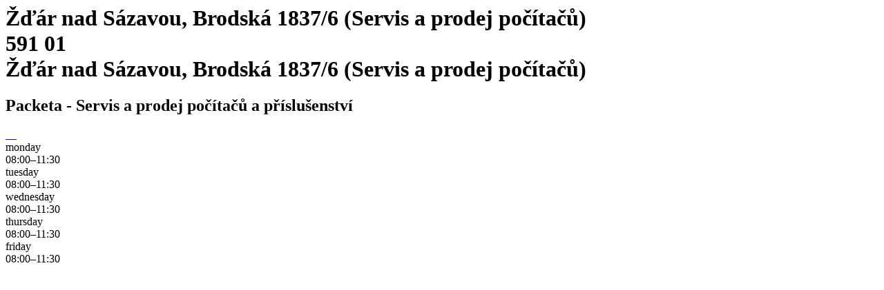

--- FILE ---
content_type: text/html; charset=utf-8
request_url: https://www.packeta.com/pick-up-points/zdar-nad-sazavou-brodska-1837-6-servis-a-prodej-pocitacu
body_size: 5504
content:

    <html>
      <html lang="en-EN">
      <head>
        <title>Žďár nad Sázavou, Brodská 1837/6 (Servis a prodej počítačů) - Servis a prodej počítačů a příslušenství | Dispensing point - 
		    Packeta</title>
        <meta data-n-head="ssr" charset="utf-8">
        <meta data-n-head="ssr" name="viewport" content="width=device-width,initial-scale=1">
        <link data-n-head="ssr" rel="icon" type="image/x-icon" href="/favicon.ico">
        <link data-n-head="ssr" rel="icon" type="image/svg+xml" href="/favicon.svg">
        <link data-n-head="ssr" rel="preconnect" href="https://fonts.gstatic.com" crossorigin="true">
        <link data-n-head="ssr" rel="canonical" href="https://www.packeta.com/pick-up-points/zdar-nad-sazavou-brodska-1837-6-servis-a-prodej-pocitacu" crossorigin="true">
        <meta data-n-head="ssr" data-hid="description" name="description" content="The point of sale is located in an establishment that services and sells computers, including accessories. The shop is located at Brodská 1837/6 (next to the shopping centre).">
        <meta data-n-head="ssr" data-hid="twitter:title" name="twitter:title"
            content="Žďár nad Sázavou, Brodská 1837/6 (Servis a prodej počítačů) - Servis a prodej počítačů a příslušenství | Dispensing point - 
		    Packeta">
        <meta data-n-head="ssr" data-hid="twitter:description" name="twitter:description"
            content="The point of sale is located in an establishment that services and sells computers, including accessories. The shop is located at Brodská 1837/6 (next to the shopping centre).">
        <meta data-n-head="ssr" data-hid="twitter:image" name="twitter:image"
            content="https://a.storyblok.com/f/107914/463x347/1f38e5f220/ilustrace-package-delivery.png">
        <meta data-n-head="ssr" data-hid="og:title" property="og:title"
            content="Žďár nad Sázavou, Brodská 1837/6 (Servis a prodej počítačů) - Servis a prodej počítačů a příslušenství | Dispensing point - 
		    Packeta">
        <meta data-n-head="ssr" data-hid="og:description" property="og:description" content="The point of sale is located in an establishment that services and sells computers, including accessories. The shop is located at Brodská 1837/6 (next to the shopping centre).">
        <meta data-n-head="ssr" data-hid="og:image" property="og:image"
            content="https://a.storyblok.com/f/107914/463x347/1f38e5f220/ilustrace-package-delivery.png">
        <meta data-n-head="ssr" data-hid="og:image:secure_url" property="og:image:secure_url"
            content="https://a.storyblok.com/f/107914/463x347/1f38e5f220/ilustrace-package-delivery.png">
        <meta data-n-head="ssr" data-hid="i18n-og" property="og:locale" content="en-EN">
      </head>
      <body>
        <h1 class="h5">
          Žďár nad Sázavou, Brodská 1837/6 (Servis a prodej počítačů)<br>
          591 01<br>
          Žďár nad Sázavou, Brodská 1837/6 (Servis a prodej počítačů)
        </h1>
        <h2>Packeta - Servis a prodej počítačů a příslušenství</h2><div data-v-67a9146b="" class="gallery"><a data-v-67a9146b="" href="https://files.packeta.com/points/normal/Zasilkovna_vydejni_misto_Servis_pocitacu_1_157103224531bc0.jpg" target="_blank" class="gallery-item">
      <img data-v-67a9146b="" src="https://files.packeta.com/points/thumb/Zasilkovna_vydejni_misto_Servis_pocitacu_1_157103224531bc0.jpg" alt="" class="img-fluid image"></a><a data-v-67a9146b="" href="https://files.packeta.com/points/normal/Zasilkovna_vydejni_misto_Servis_pocitacu_2_1571032245791ic.jpg" target="_blank" class="gallery-item">
      <img data-v-67a9146b="" src="https://files.packeta.com/points/thumb/Zasilkovna_vydejni_misto_Servis_pocitacu_2_1571032245791ic.jpg" alt="" class="img-fluid image"></a><a data-v-67a9146b="" href="https://files.packeta.com/points/normal/Zasilkovna_vydejni_misto_Servis_pocitacu_3_1571032245dzawx.jpg" target="_blank" class="gallery-item">
      <img data-v-67a9146b="" src="https://files.packeta.com/points/thumb/Zasilkovna_vydejni_misto_Servis_pocitacu_3_1571032245dzawx.jpg" alt="" class="img-fluid image"></a><a data-v-67a9146b="" href="https://files.packeta.com/points/normal/point_5566_7c09ff4d212b.jpg" target="_blank" class="gallery-item">
      <img data-v-67a9146b="" src="https://files.packeta.com/points/thumb/point_5566_7c09ff4d212b.jpg" alt="" class="img-fluid image"></a><a data-v-67a9146b="" href="https://files.packeta.com/points/normal/point_5566_eab7ae0a8370.jpg" target="_blank" class="gallery-item">
      <img data-v-67a9146b="" src="https://files.packeta.com/points/thumb/point_5566_eab7ae0a8370.jpg" alt="" class="img-fluid image"></a></div><div><div data-v-22035fea="" class="opening-hours-item"><div data-v-22035fea="" class="text-title-menu">monday</div> 
      <div data-v-22035fea="">08:00–11:30</div><div data-v-22035fea="" class="opening-hours-item"><div data-v-22035fea="" class="text-title-menu">tuesday</div> 
      <div data-v-22035fea="">08:00–11:30</div><div data-v-22035fea="" class="opening-hours-item"><div data-v-22035fea="" class="text-title-menu">wednesday</div> 
      <div data-v-22035fea="">08:00–11:30</div><div data-v-22035fea="" class="opening-hours-item"><div data-v-22035fea="" class="text-title-menu">thursday</div> 
      <div data-v-22035fea="">08:00–11:30</div><div data-v-22035fea="" class="opening-hours-item"><div data-v-22035fea="" class="text-title-menu">friday</div> 
      <div data-v-22035fea="">08:00–11:30</div></div></div>
      </body>
    </html>
  